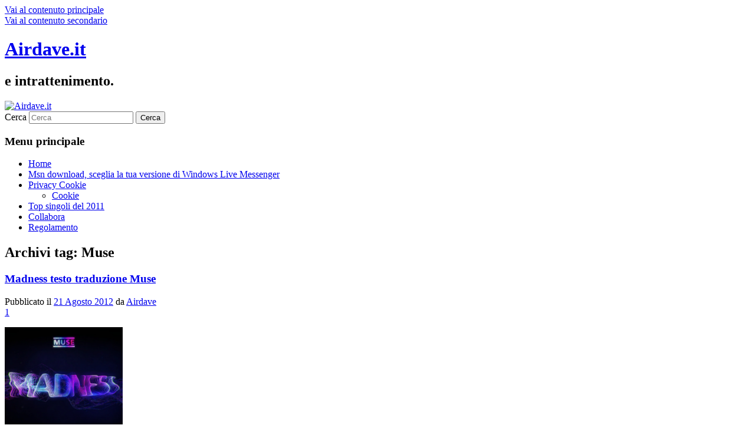

--- FILE ---
content_type: text/html; charset=UTF-8
request_url: https://www.airdave.it/tag/muse/
body_size: 11377
content:
<!DOCTYPE html>
<html dir="ltr" lang="it-IT" prefix="og: https://ogp.me/ns#">
<head>
<meta charset="UTF-8" />
<meta name="viewport" content="width=device-width, initial-scale=1.0" />
<title>
Muse - Airdave.itAirdave.it	</title>
<link rel="profile" href="https://gmpg.org/xfn/11" />
<link rel="stylesheet" type="text/css" media="all" href="https://www.airdave.it/wordpress/wp-content/themes/twentyeleven/style.css?ver=20251202" />
<link rel="pingback" href="https://www.airdave.it/wordpress/xmlrpc.php">

		<!-- All in One SEO 4.9.3 - aioseo.com -->
	<meta name="robots" content="max-image-preview:large" />
	<link rel="canonical" href="https://www.airdave.it/tag/muse/" />
	<meta name="generator" content="All in One SEO (AIOSEO) 4.9.3" />
		<script type="application/ld+json" class="aioseo-schema">
			{"@context":"https:\/\/schema.org","@graph":[{"@type":"BreadcrumbList","@id":"https:\/\/www.airdave.it\/tag\/muse\/#breadcrumblist","itemListElement":[{"@type":"ListItem","@id":"https:\/\/www.airdave.it#listItem","position":1,"name":"Home","item":"https:\/\/www.airdave.it","nextItem":{"@type":"ListItem","@id":"https:\/\/www.airdave.it\/tag\/muse\/#listItem","name":"Muse"}},{"@type":"ListItem","@id":"https:\/\/www.airdave.it\/tag\/muse\/#listItem","position":2,"name":"Muse","previousItem":{"@type":"ListItem","@id":"https:\/\/www.airdave.it#listItem","name":"Home"}}]},{"@type":"CollectionPage","@id":"https:\/\/www.airdave.it\/tag\/muse\/#collectionpage","url":"https:\/\/www.airdave.it\/tag\/muse\/","name":"Muse - Airdave.it","inLanguage":"it-IT","isPartOf":{"@id":"https:\/\/www.airdave.it\/#website"},"breadcrumb":{"@id":"https:\/\/www.airdave.it\/tag\/muse\/#breadcrumblist"}},{"@type":"Organization","@id":"https:\/\/www.airdave.it\/#organization","name":"Airdave.it","description":"e intrattenimento.","url":"https:\/\/www.airdave.it\/"},{"@type":"WebSite","@id":"https:\/\/www.airdave.it\/#website","url":"https:\/\/www.airdave.it\/","name":"Airdave.it","description":"e intrattenimento.","inLanguage":"it-IT","publisher":{"@id":"https:\/\/www.airdave.it\/#organization"}}]}
		</script>
		<!-- All in One SEO -->

<link rel="alternate" type="application/rss+xml" title="Airdave.it &raquo; Feed" href="https://www.airdave.it/feed/" />
<link rel="alternate" type="application/rss+xml" title="Airdave.it &raquo; Feed dei commenti" href="https://www.airdave.it/comments/feed/" />
<link rel="alternate" type="application/rss+xml" title="Airdave.it &raquo; Muse Feed del tag" href="https://www.airdave.it/tag/muse/feed/" />
<style id='wp-img-auto-sizes-contain-inline-css' type='text/css'>
img:is([sizes=auto i],[sizes^="auto," i]){contain-intrinsic-size:3000px 1500px}
/*# sourceURL=wp-img-auto-sizes-contain-inline-css */
</style>
<style id='wp-emoji-styles-inline-css' type='text/css'>

	img.wp-smiley, img.emoji {
		display: inline !important;
		border: none !important;
		box-shadow: none !important;
		height: 1em !important;
		width: 1em !important;
		margin: 0 0.07em !important;
		vertical-align: -0.1em !important;
		background: none !important;
		padding: 0 !important;
	}
/*# sourceURL=wp-emoji-styles-inline-css */
</style>
<style id='wp-block-library-inline-css' type='text/css'>
:root{--wp-block-synced-color:#7a00df;--wp-block-synced-color--rgb:122,0,223;--wp-bound-block-color:var(--wp-block-synced-color);--wp-editor-canvas-background:#ddd;--wp-admin-theme-color:#007cba;--wp-admin-theme-color--rgb:0,124,186;--wp-admin-theme-color-darker-10:#006ba1;--wp-admin-theme-color-darker-10--rgb:0,107,160.5;--wp-admin-theme-color-darker-20:#005a87;--wp-admin-theme-color-darker-20--rgb:0,90,135;--wp-admin-border-width-focus:2px}@media (min-resolution:192dpi){:root{--wp-admin-border-width-focus:1.5px}}.wp-element-button{cursor:pointer}:root .has-very-light-gray-background-color{background-color:#eee}:root .has-very-dark-gray-background-color{background-color:#313131}:root .has-very-light-gray-color{color:#eee}:root .has-very-dark-gray-color{color:#313131}:root .has-vivid-green-cyan-to-vivid-cyan-blue-gradient-background{background:linear-gradient(135deg,#00d084,#0693e3)}:root .has-purple-crush-gradient-background{background:linear-gradient(135deg,#34e2e4,#4721fb 50%,#ab1dfe)}:root .has-hazy-dawn-gradient-background{background:linear-gradient(135deg,#faaca8,#dad0ec)}:root .has-subdued-olive-gradient-background{background:linear-gradient(135deg,#fafae1,#67a671)}:root .has-atomic-cream-gradient-background{background:linear-gradient(135deg,#fdd79a,#004a59)}:root .has-nightshade-gradient-background{background:linear-gradient(135deg,#330968,#31cdcf)}:root .has-midnight-gradient-background{background:linear-gradient(135deg,#020381,#2874fc)}:root{--wp--preset--font-size--normal:16px;--wp--preset--font-size--huge:42px}.has-regular-font-size{font-size:1em}.has-larger-font-size{font-size:2.625em}.has-normal-font-size{font-size:var(--wp--preset--font-size--normal)}.has-huge-font-size{font-size:var(--wp--preset--font-size--huge)}.has-text-align-center{text-align:center}.has-text-align-left{text-align:left}.has-text-align-right{text-align:right}.has-fit-text{white-space:nowrap!important}#end-resizable-editor-section{display:none}.aligncenter{clear:both}.items-justified-left{justify-content:flex-start}.items-justified-center{justify-content:center}.items-justified-right{justify-content:flex-end}.items-justified-space-between{justify-content:space-between}.screen-reader-text{border:0;clip-path:inset(50%);height:1px;margin:-1px;overflow:hidden;padding:0;position:absolute;width:1px;word-wrap:normal!important}.screen-reader-text:focus{background-color:#ddd;clip-path:none;color:#444;display:block;font-size:1em;height:auto;left:5px;line-height:normal;padding:15px 23px 14px;text-decoration:none;top:5px;width:auto;z-index:100000}html :where(.has-border-color){border-style:solid}html :where([style*=border-top-color]){border-top-style:solid}html :where([style*=border-right-color]){border-right-style:solid}html :where([style*=border-bottom-color]){border-bottom-style:solid}html :where([style*=border-left-color]){border-left-style:solid}html :where([style*=border-width]){border-style:solid}html :where([style*=border-top-width]){border-top-style:solid}html :where([style*=border-right-width]){border-right-style:solid}html :where([style*=border-bottom-width]){border-bottom-style:solid}html :where([style*=border-left-width]){border-left-style:solid}html :where(img[class*=wp-image-]){height:auto;max-width:100%}:where(figure){margin:0 0 1em}html :where(.is-position-sticky){--wp-admin--admin-bar--position-offset:var(--wp-admin--admin-bar--height,0px)}@media screen and (max-width:600px){html :where(.is-position-sticky){--wp-admin--admin-bar--position-offset:0px}}

/*# sourceURL=wp-block-library-inline-css */
</style><style id='global-styles-inline-css' type='text/css'>
:root{--wp--preset--aspect-ratio--square: 1;--wp--preset--aspect-ratio--4-3: 4/3;--wp--preset--aspect-ratio--3-4: 3/4;--wp--preset--aspect-ratio--3-2: 3/2;--wp--preset--aspect-ratio--2-3: 2/3;--wp--preset--aspect-ratio--16-9: 16/9;--wp--preset--aspect-ratio--9-16: 9/16;--wp--preset--color--black: #000;--wp--preset--color--cyan-bluish-gray: #abb8c3;--wp--preset--color--white: #fff;--wp--preset--color--pale-pink: #f78da7;--wp--preset--color--vivid-red: #cf2e2e;--wp--preset--color--luminous-vivid-orange: #ff6900;--wp--preset--color--luminous-vivid-amber: #fcb900;--wp--preset--color--light-green-cyan: #7bdcb5;--wp--preset--color--vivid-green-cyan: #00d084;--wp--preset--color--pale-cyan-blue: #8ed1fc;--wp--preset--color--vivid-cyan-blue: #0693e3;--wp--preset--color--vivid-purple: #9b51e0;--wp--preset--color--blue: #1982d1;--wp--preset--color--dark-gray: #373737;--wp--preset--color--medium-gray: #666;--wp--preset--color--light-gray: #e2e2e2;--wp--preset--gradient--vivid-cyan-blue-to-vivid-purple: linear-gradient(135deg,rgb(6,147,227) 0%,rgb(155,81,224) 100%);--wp--preset--gradient--light-green-cyan-to-vivid-green-cyan: linear-gradient(135deg,rgb(122,220,180) 0%,rgb(0,208,130) 100%);--wp--preset--gradient--luminous-vivid-amber-to-luminous-vivid-orange: linear-gradient(135deg,rgb(252,185,0) 0%,rgb(255,105,0) 100%);--wp--preset--gradient--luminous-vivid-orange-to-vivid-red: linear-gradient(135deg,rgb(255,105,0) 0%,rgb(207,46,46) 100%);--wp--preset--gradient--very-light-gray-to-cyan-bluish-gray: linear-gradient(135deg,rgb(238,238,238) 0%,rgb(169,184,195) 100%);--wp--preset--gradient--cool-to-warm-spectrum: linear-gradient(135deg,rgb(74,234,220) 0%,rgb(151,120,209) 20%,rgb(207,42,186) 40%,rgb(238,44,130) 60%,rgb(251,105,98) 80%,rgb(254,248,76) 100%);--wp--preset--gradient--blush-light-purple: linear-gradient(135deg,rgb(255,206,236) 0%,rgb(152,150,240) 100%);--wp--preset--gradient--blush-bordeaux: linear-gradient(135deg,rgb(254,205,165) 0%,rgb(254,45,45) 50%,rgb(107,0,62) 100%);--wp--preset--gradient--luminous-dusk: linear-gradient(135deg,rgb(255,203,112) 0%,rgb(199,81,192) 50%,rgb(65,88,208) 100%);--wp--preset--gradient--pale-ocean: linear-gradient(135deg,rgb(255,245,203) 0%,rgb(182,227,212) 50%,rgb(51,167,181) 100%);--wp--preset--gradient--electric-grass: linear-gradient(135deg,rgb(202,248,128) 0%,rgb(113,206,126) 100%);--wp--preset--gradient--midnight: linear-gradient(135deg,rgb(2,3,129) 0%,rgb(40,116,252) 100%);--wp--preset--font-size--small: 13px;--wp--preset--font-size--medium: 20px;--wp--preset--font-size--large: 36px;--wp--preset--font-size--x-large: 42px;--wp--preset--spacing--20: 0.44rem;--wp--preset--spacing--30: 0.67rem;--wp--preset--spacing--40: 1rem;--wp--preset--spacing--50: 1.5rem;--wp--preset--spacing--60: 2.25rem;--wp--preset--spacing--70: 3.38rem;--wp--preset--spacing--80: 5.06rem;--wp--preset--shadow--natural: 6px 6px 9px rgba(0, 0, 0, 0.2);--wp--preset--shadow--deep: 12px 12px 50px rgba(0, 0, 0, 0.4);--wp--preset--shadow--sharp: 6px 6px 0px rgba(0, 0, 0, 0.2);--wp--preset--shadow--outlined: 6px 6px 0px -3px rgb(255, 255, 255), 6px 6px rgb(0, 0, 0);--wp--preset--shadow--crisp: 6px 6px 0px rgb(0, 0, 0);}:where(.is-layout-flex){gap: 0.5em;}:where(.is-layout-grid){gap: 0.5em;}body .is-layout-flex{display: flex;}.is-layout-flex{flex-wrap: wrap;align-items: center;}.is-layout-flex > :is(*, div){margin: 0;}body .is-layout-grid{display: grid;}.is-layout-grid > :is(*, div){margin: 0;}:where(.wp-block-columns.is-layout-flex){gap: 2em;}:where(.wp-block-columns.is-layout-grid){gap: 2em;}:where(.wp-block-post-template.is-layout-flex){gap: 1.25em;}:where(.wp-block-post-template.is-layout-grid){gap: 1.25em;}.has-black-color{color: var(--wp--preset--color--black) !important;}.has-cyan-bluish-gray-color{color: var(--wp--preset--color--cyan-bluish-gray) !important;}.has-white-color{color: var(--wp--preset--color--white) !important;}.has-pale-pink-color{color: var(--wp--preset--color--pale-pink) !important;}.has-vivid-red-color{color: var(--wp--preset--color--vivid-red) !important;}.has-luminous-vivid-orange-color{color: var(--wp--preset--color--luminous-vivid-orange) !important;}.has-luminous-vivid-amber-color{color: var(--wp--preset--color--luminous-vivid-amber) !important;}.has-light-green-cyan-color{color: var(--wp--preset--color--light-green-cyan) !important;}.has-vivid-green-cyan-color{color: var(--wp--preset--color--vivid-green-cyan) !important;}.has-pale-cyan-blue-color{color: var(--wp--preset--color--pale-cyan-blue) !important;}.has-vivid-cyan-blue-color{color: var(--wp--preset--color--vivid-cyan-blue) !important;}.has-vivid-purple-color{color: var(--wp--preset--color--vivid-purple) !important;}.has-black-background-color{background-color: var(--wp--preset--color--black) !important;}.has-cyan-bluish-gray-background-color{background-color: var(--wp--preset--color--cyan-bluish-gray) !important;}.has-white-background-color{background-color: var(--wp--preset--color--white) !important;}.has-pale-pink-background-color{background-color: var(--wp--preset--color--pale-pink) !important;}.has-vivid-red-background-color{background-color: var(--wp--preset--color--vivid-red) !important;}.has-luminous-vivid-orange-background-color{background-color: var(--wp--preset--color--luminous-vivid-orange) !important;}.has-luminous-vivid-amber-background-color{background-color: var(--wp--preset--color--luminous-vivid-amber) !important;}.has-light-green-cyan-background-color{background-color: var(--wp--preset--color--light-green-cyan) !important;}.has-vivid-green-cyan-background-color{background-color: var(--wp--preset--color--vivid-green-cyan) !important;}.has-pale-cyan-blue-background-color{background-color: var(--wp--preset--color--pale-cyan-blue) !important;}.has-vivid-cyan-blue-background-color{background-color: var(--wp--preset--color--vivid-cyan-blue) !important;}.has-vivid-purple-background-color{background-color: var(--wp--preset--color--vivid-purple) !important;}.has-black-border-color{border-color: var(--wp--preset--color--black) !important;}.has-cyan-bluish-gray-border-color{border-color: var(--wp--preset--color--cyan-bluish-gray) !important;}.has-white-border-color{border-color: var(--wp--preset--color--white) !important;}.has-pale-pink-border-color{border-color: var(--wp--preset--color--pale-pink) !important;}.has-vivid-red-border-color{border-color: var(--wp--preset--color--vivid-red) !important;}.has-luminous-vivid-orange-border-color{border-color: var(--wp--preset--color--luminous-vivid-orange) !important;}.has-luminous-vivid-amber-border-color{border-color: var(--wp--preset--color--luminous-vivid-amber) !important;}.has-light-green-cyan-border-color{border-color: var(--wp--preset--color--light-green-cyan) !important;}.has-vivid-green-cyan-border-color{border-color: var(--wp--preset--color--vivid-green-cyan) !important;}.has-pale-cyan-blue-border-color{border-color: var(--wp--preset--color--pale-cyan-blue) !important;}.has-vivid-cyan-blue-border-color{border-color: var(--wp--preset--color--vivid-cyan-blue) !important;}.has-vivid-purple-border-color{border-color: var(--wp--preset--color--vivid-purple) !important;}.has-vivid-cyan-blue-to-vivid-purple-gradient-background{background: var(--wp--preset--gradient--vivid-cyan-blue-to-vivid-purple) !important;}.has-light-green-cyan-to-vivid-green-cyan-gradient-background{background: var(--wp--preset--gradient--light-green-cyan-to-vivid-green-cyan) !important;}.has-luminous-vivid-amber-to-luminous-vivid-orange-gradient-background{background: var(--wp--preset--gradient--luminous-vivid-amber-to-luminous-vivid-orange) !important;}.has-luminous-vivid-orange-to-vivid-red-gradient-background{background: var(--wp--preset--gradient--luminous-vivid-orange-to-vivid-red) !important;}.has-very-light-gray-to-cyan-bluish-gray-gradient-background{background: var(--wp--preset--gradient--very-light-gray-to-cyan-bluish-gray) !important;}.has-cool-to-warm-spectrum-gradient-background{background: var(--wp--preset--gradient--cool-to-warm-spectrum) !important;}.has-blush-light-purple-gradient-background{background: var(--wp--preset--gradient--blush-light-purple) !important;}.has-blush-bordeaux-gradient-background{background: var(--wp--preset--gradient--blush-bordeaux) !important;}.has-luminous-dusk-gradient-background{background: var(--wp--preset--gradient--luminous-dusk) !important;}.has-pale-ocean-gradient-background{background: var(--wp--preset--gradient--pale-ocean) !important;}.has-electric-grass-gradient-background{background: var(--wp--preset--gradient--electric-grass) !important;}.has-midnight-gradient-background{background: var(--wp--preset--gradient--midnight) !important;}.has-small-font-size{font-size: var(--wp--preset--font-size--small) !important;}.has-medium-font-size{font-size: var(--wp--preset--font-size--medium) !important;}.has-large-font-size{font-size: var(--wp--preset--font-size--large) !important;}.has-x-large-font-size{font-size: var(--wp--preset--font-size--x-large) !important;}
/*# sourceURL=global-styles-inline-css */
</style>

<style id='classic-theme-styles-inline-css' type='text/css'>
/*! This file is auto-generated */
.wp-block-button__link{color:#fff;background-color:#32373c;border-radius:9999px;box-shadow:none;text-decoration:none;padding:calc(.667em + 2px) calc(1.333em + 2px);font-size:1.125em}.wp-block-file__button{background:#32373c;color:#fff;text-decoration:none}
/*# sourceURL=/wp-includes/css/classic-themes.min.css */
</style>
<link rel='stylesheet' id='twentyeleven-block-style-css' href='https://www.airdave.it/wordpress/wp-content/themes/twentyeleven/blocks.css?ver=20240703' type='text/css' media='all' />
<link rel="https://api.w.org/" href="https://www.airdave.it/wp-json/" /><link rel="alternate" title="JSON" type="application/json" href="https://www.airdave.it/wp-json/wp/v2/tags/21859" /><link rel="EditURI" type="application/rsd+xml" title="RSD" href="https://www.airdave.it/wordpress/xmlrpc.php?rsd" />
<meta name="generator" content="WordPress 6.9" />
</head>

<body class="archive tag tag-muse tag-21859 wp-embed-responsive wp-theme-twentyeleven two-column right-sidebar">
<div class="skip-link"><a class="assistive-text" href="#content">Vai al contenuto principale</a></div><div class="skip-link"><a class="assistive-text" href="#secondary">Vai al contenuto secondario</a></div><div id="page" class="hfeed">
	<header id="branding">
			<hgroup>
									<h1 id="site-title"><span><a href="https://www.airdave.it/" rel="home" data-wpel-link="internal">Airdave.it</a></span></h1>
										<h2 id="site-description">e intrattenimento.</h2>
							</hgroup>

						<a href="https://www.airdave.it/" rel="home" data-wpel-link="internal">
				<img src="https://www.airdave.it/wordpress/wp-content/themes/twentyeleven/images/headers/lanterns.jpg" width="1000" height="288" alt="Airdave.it" decoding="async" fetchpriority="high" />			</a>
			
									<form method="get" id="searchform" action="https://www.airdave.it/">
		<label for="s" class="assistive-text">Cerca</label>
		<input type="text" class="field" name="s" id="s" placeholder="Cerca" />
		<input type="submit" class="submit" name="submit" id="searchsubmit" value="Cerca" />
	</form>
			
			<nav id="access">
				<h3 class="assistive-text">Menu principale</h3>
				<div class="menu"><ul>
<li ><a href="https://www.airdave.it/" data-wpel-link="internal">Home</a></li><li class="page_item page-item-8825"><a href="https://www.airdave.it/msn/" data-wpel-link="internal">Msn download, sceglia la tua versione di Windows Live Messenger</a></li>
<li class="page_item page-item-25248 page_item_has_children"><a href="https://www.airdave.it/privacy-cookie/" data-wpel-link="internal">Privacy Cookie</a>
<ul class='children'>
	<li class="page_item page-item-25249"><a href="https://www.airdave.it/privacy-cookie/cookie/" data-wpel-link="internal">Cookie</a></li>
</ul>
</li>
<li class="page_item page-item-17726"><a href="https://www.airdave.it/top-singoli-del-2011/" data-wpel-link="internal">Top singoli del 2011</a></li>
<li class="page_item page-item-587"><a href="https://www.airdave.it/collabora/" data-wpel-link="internal">Collabora</a></li>
<li class="page_item page-item-512"><a href="https://www.airdave.it/regolamento/" data-wpel-link="internal">Regolamento</a></li>
</ul></div>
			</nav><!-- #access -->
	</header><!-- #branding -->


	<div id="main">

		<section id="primary">
			<div id="content" role="main">

			
				<header class="page-header">
					<h1 class="page-title">
					Archivi tag: <span>Muse</span>					</h1>

									</header>

				
				
					
	<article id="post-22533" class="post-22533 post type-post status-publish format-standard has-post-thumbnail hentry category-muse category-traduzioni-canzoni tag-muse tag-nuovo-singolo tag-testo tag-traduzione">
		<header class="entry-header">
						<h1 class="entry-title"><a href="https://www.airdave.it/madness-testo-traduzione-muse-22533/" rel="bookmark" data-wpel-link="internal">Madness testo traduzione Muse</a></h1>
			
						<div class="entry-meta">
				<span class="sep">Pubblicato il </span><a href="https://www.airdave.it/madness-testo-traduzione-muse-22533/" title="13:21" rel="bookmark" data-wpel-link="internal"><time class="entry-date" datetime="2012-08-21T13:21:11+02:00">21 Agosto 2012</time></a><span class="by-author"> <span class="sep"> da </span> <span class="author vcard"><a class="url fn n" href="https://www.airdave.it/author/admin/" title="Visualizza tutti gli articoli di Airdave" rel="author" data-wpel-link="internal">Airdave</a></span></span>			</div><!-- .entry-meta -->
			
						<div class="comments-link">
				<a href="https://www.airdave.it/madness-testo-traduzione-muse-22533/#comments" data-wpel-link="internal">1</a>			</div>
					</header><!-- .entry-header -->

				<div class="entry-content">
			<p><img decoding="async" class="alignnone size-full wp-image-22534" title="Madness Muse" alt="Madness Muse" src="https://www.airdave.it/wordpress/wp-content/uploads/Madness-Muse.png" width="200" srcset="https://www.airdave.it/wordpress/wp-content/uploads/Madness-Muse.png 450w, https://www.airdave.it/wordpress/wp-content/uploads/Madness-Muse-120x120.png 120w, https://www.airdave.it/wordpress/wp-content/uploads/Madness-Muse-200x200.png 200w" sizes="(max-width: 450px) 100vw, 450px" /><strong>&#8220;The 2nd Law&#8221;</strong> ha un nuovo singolo ufficiale in uscita, <strong>Madness</strong>.</p>
<p>Il nuovo singolo segue l&#8217;inno delle olimpiadi di Londra <a title="Traduzione testo Survival Muse" href="http://www.airdave.it/traduzione-testo-survival-muse-22009/" target="_blank" data-wpel-link="internal">Survival</a> e il singolo <a title="Unsustainable" href="http://www.airdave.it/m/muse/canzoni/testo_the_2nd_law_unsustainable.htm" target="_blank" data-wpel-link="internal">Unsustainable</a>, è l&#8217;ora di <strong>Madness</strong> qui con testo e traduzione.</p>
<p>Anche i <strong>Muse</strong> intraprendono la tendenza dei grandi artisti di rilasciare piccoli assaggi musicali, messaggi su facebook, twitter, tutto per accrescere la curiosità dei propri fans e non in attesa del rilascio ufficiale <strong>&#8220;<a title="Tracklist The 2nd Law Muse l&#039;album del 2012" href="http://www.airdave.it/m/muse/album/the_2nd_law.htm" target="_blank" data-wpel-link="internal">Tracklist The 2nd Law</a>&#8220;</strong> prevista il primo di ottobre.</p>
<p>Per chi volesse seguirli dal vivo,l&#8217;appuntamento con i <strong>Muse</strong> è per il 16 novembre a Bologna (Arena Unipol) e il 17 novembre a Pesaro (Adriatic Arena).</p>
<p>Ascoltiamoci <strong>Madness</strong> qui con traduzione del testo</p>
<p></p>
<p></p>
<p>&nbsp;</p>
					</div><!-- .entry-content -->
		
		<footer class="entry-meta">
			
										<span class="cat-links">
					<span class="entry-utility-prep entry-utility-prep-cat-links">Pubblicato in</span> <a href="https://www.airdave.it/muse/" rel="category tag" data-wpel-link="internal">Muse</a>, <a href="https://www.airdave.it/testi-traduzioni/traduzioni-canzoni/" rel="category tag" data-wpel-link="internal">Traduzioni Canzoni</a>			</span>
							
										<span class="sep"> | </span>
								<span class="tag-links">
					<span class="entry-utility-prep entry-utility-prep-tag-links">Contrassegnato</span> <a href="https://www.airdave.it/tag/muse/" rel="tag" data-wpel-link="internal">Muse</a>, <a href="https://www.airdave.it/tag/nuovo-singolo/" rel="tag" data-wpel-link="internal">nuovo singolo</a>, <a href="https://www.airdave.it/tag/testo/" rel="tag" data-wpel-link="internal">testo</a>, <a href="https://www.airdave.it/tag/traduzione/" rel="tag" data-wpel-link="internal">Traduzione</a>			</span>
							
										<span class="sep"> | </span>
						<span class="comments-link"><a href="https://www.airdave.it/madness-testo-traduzione-muse-22533/#comments" data-wpel-link="internal"><b>1</b> Risposta</a></span>
			
					</footer><!-- .entry-meta -->
	</article><!-- #post-22533 -->

				
					
	<article id="post-22013" class="post-22013 post type-post status-publish format-standard has-post-thumbnail hentry category-internazionale category-notizie-musicali tag-giochi-olimpici-2012 tag-londra tag-muse tag-nuovo-singolo">
		<header class="entry-header">
						<h1 class="entry-title"><a href="https://www.airdave.it/survival-dei-muse-canzone-ufficiale-giochi-olimpici-di-londra-2012-22013/" rel="bookmark" data-wpel-link="internal">Survival dei Muse canzone ufficiale Giochi Olimpici di Londra 2012</a></h1>
			
						<div class="entry-meta">
				<span class="sep">Pubblicato il </span><a href="https://www.airdave.it/survival-dei-muse-canzone-ufficiale-giochi-olimpici-di-londra-2012-22013/" title="11:46" rel="bookmark" data-wpel-link="internal"><time class="entry-date" datetime="2012-06-29T11:46:56+02:00">29 Giugno 2012</time></a><span class="by-author"> <span class="sep"> da </span> <span class="author vcard"><a class="url fn n" href="https://www.airdave.it/author/melodylaurino/" title="Visualizza tutti gli articoli di Melody Laurino" rel="author" data-wpel-link="internal">Melody Laurino</a></span></span>			</div><!-- .entry-meta -->
			
						<div class="comments-link">
				<a href="https://www.airdave.it/survival-dei-muse-canzone-ufficiale-giochi-olimpici-di-londra-2012-22013/#respond" data-wpel-link="internal"><span class="leave-reply">Rispondi</span></a>			</div>
					</header><!-- .entry-header -->

				<div class="entry-content">
			<p><img decoding="async" class="alignnone size-medium wp-image-22014" title="muse-survival" src="https://www.airdave.it/wordpress/wp-content/uploads/muse-survival-200x133.jpg" alt="Muse Survival" width="200" height="133" srcset="https://www.airdave.it/wordpress/wp-content/uploads/muse-survival-200x133.jpg 200w, https://www.airdave.it/wordpress/wp-content/uploads/muse-survival.jpg 500w" sizes="(max-width: 200px) 100vw, 200px" /></p>
<p>Il gruppo musicale alternative rock dei <a title="Biografia Muse" href="http://www.airdave.it/m/muse/" data-wpel-link="internal"><strong>Muse </strong></a>ha presentato il nuovo singolo intitolato &#8220;<strong>Survival</strong>&#8220;, brano estratto dal sesto album della band britannica intitolato &#8220;<strong>The 2nd law</strong>&#8221; il quale è stato fatto ascoltare per la prima volta proprio 2 giorni fa su BBC Radio 1. Il nuovo singolo &#8220;Survival&#8221; dei Muse è stato scritto da Matthew Bellamy ed è stato scelto proprio per la <strong>30° edizione estiva dei Giochi delle Olimpiadi</strong> che quest&#8217;anno si terranno nella città inglese di Londra.</p>
<h2>Scoprendo il nuovo singolo dei muse per Giochi Olimpici di Londra 2012</h2>
<p>Dunque, sarà &#8220;Survival&#8221; dei Muse <strong>la canzone ufficiale dei Giochi Olimpici di Londra 2012</strong> che ci accompagnerà dal 27 luglio 2012, data ufficiale in cui prenderanno il via le attività sportive. Il brano in questione, <strong>scritto dal front man Matthew Bellamy</strong>, accompagnerà gli atleti negli stadi durante il loro ingresso e, inoltre, potrà esser utilizza anche dalle emittenti internazionali. Stando a quanto ha riferisco lo stesso cantante, il nuovo singolo &#8220;Survival&#8221;, di cui è disponibile la <a title="Traduzione Survival dei Muse" href="http://www.airdave.it/traduzione-testo-survival-muse-22009/" data-wpel-link="internal">traduzione</a>, è <strong>un brano che esprime convinzione e determinazione</strong> e ciò si può intendere anche dalla <strong>chitarra che nei momenti di enfasi è distorta</strong>.</p>
<p>Anche il <strong>coro di persone</strong> esalta il pezzo dei Muse e, quindi, possiamo dire che il brano ben si addice come pezzo per accompagnare i momenti di emozioni e sforzo per la conquista di un titolo da vincitore tra i tanti atleti provenienti da ogni parte del mondo. Questo è solo il primo brano dei Muse del nuovo album, ma per ascoltare il resto di &#8220;<a title="Tracklist The 2nd law dei Muse" href="http://www.airdave.it/m/muse/album/the_2nd_law.htm" data-wpel-link="internal"><strong>The 2nd law</strong></a>&#8221; bisognerà ancora attendere fino al <strong>18 settembre</strong>. Nel frattempo, i Muse hanno annunciato che dopo il lancio del disco saranno in giro per una <strong>tour europea</strong>, arrivando anche a Casalecchio di Reno, in provincia di Bologna, per il 16 novembre ed all&#8217;Adriatic Arena di Pesaro il 17 novembre.</p>
<p></p>
					</div><!-- .entry-content -->
		
		<footer class="entry-meta">
			
										<span class="cat-links">
					<span class="entry-utility-prep entry-utility-prep-cat-links">Pubblicato in</span> <a href="https://www.airdave.it/notizie-musicali/internazionale/" rel="category tag" data-wpel-link="internal">Musica internazionale</a>, <a href="https://www.airdave.it/notizie-musicali/" rel="category tag" data-wpel-link="internal">Notizie</a>			</span>
							
										<span class="sep"> | </span>
								<span class="tag-links">
					<span class="entry-utility-prep entry-utility-prep-tag-links">Contrassegnato</span> <a href="https://www.airdave.it/tag/giochi-olimpici-2012/" rel="tag" data-wpel-link="internal">Giochi Olimpici 2012</a>, <a href="https://www.airdave.it/tag/londra/" rel="tag" data-wpel-link="internal">londra</a>, <a href="https://www.airdave.it/tag/muse/" rel="tag" data-wpel-link="internal">Muse</a>, <a href="https://www.airdave.it/tag/nuovo-singolo/" rel="tag" data-wpel-link="internal">nuovo singolo</a>			</span>
							
										<span class="sep"> | </span>
						<span class="comments-link"><a href="https://www.airdave.it/survival-dei-muse-canzone-ufficiale-giochi-olimpici-di-londra-2012-22013/#respond" data-wpel-link="internal"><span class="leave-reply">Lascia una risposta</span></a></span>
			
					</footer><!-- .entry-meta -->
	</article><!-- #post-22013 -->

				
					
	<article id="post-22009" class="post-22009 post type-post status-publish format-standard has-post-thumbnail hentry category-traduzioni-canzoni tag-giochi-olimpici-di-londra-2012 tag-muse tag-singolo tag-testo tag-traduzione">
		<header class="entry-header">
						<h1 class="entry-title"><a href="https://www.airdave.it/traduzione-testo-survival-muse-22009/" rel="bookmark" data-wpel-link="internal">Traduzione testo Survival Muse</a></h1>
			
						<div class="entry-meta">
				<span class="sep">Pubblicato il </span><a href="https://www.airdave.it/traduzione-testo-survival-muse-22009/" title="15:51" rel="bookmark" data-wpel-link="internal"><time class="entry-date" datetime="2012-06-28T15:51:09+02:00">28 Giugno 2012</time></a><span class="by-author"> <span class="sep"> da </span> <span class="author vcard"><a class="url fn n" href="https://www.airdave.it/author/admin/" title="Visualizza tutti gli articoli di Airdave" rel="author" data-wpel-link="internal">Airdave</a></span></span>			</div><!-- .entry-meta -->
			
						<div class="comments-link">
				<a href="https://www.airdave.it/traduzione-testo-survival-muse-22009/#comments" data-wpel-link="internal">7</a>			</div>
					</header><!-- .entry-header -->

				<div class="entry-content">
			<p><img decoding="async" class="alignnone size-full wp-image-22010" title="Survival Muse" src="https://www.airdave.it/wordpress/wp-content/uploads/Survival-Muse.jpeg" alt="Survival Muse" width="200" srcset="https://www.airdave.it/wordpress/wp-content/uploads/Survival-Muse.jpeg 300w, https://www.airdave.it/wordpress/wp-content/uploads/Survival-Muse-120x120.jpeg 120w, https://www.airdave.it/wordpress/wp-content/uploads/Survival-Muse-200x200.jpeg 200w" sizes="(max-width: 300px) 100vw, 300px" /></p>
<p>I <a title="Muse" href="http://www.airdave.it/m/muse/" target="_blank" data-wpel-link="internal">Muse</a> hanno svelato il loro nuovo singolo &#8220;<strong>Survival</strong>&#8221; che ha debuttato su Radio 1 show ieri sera (27 giugno).</p>
<p>Survival è la canzone ufficiale dei <strong>Giochi Olimpici di Londra 2012</strong>. Sarà ascoltato per tutta la competizione, quando gli atleti entrano nello stadio, durante le varie cerimonie di premiazione e in tutta la copertura televisiva a livello internazionale.</p>
<p>&#8220;<em>E &#8216;un grande onore avere Survival come brano ufficiale dei Giochi Olimpici di Londra</em>&#8221; ha commentato il frontman dei <strong>Muse Matt Bellamy</strong>, &#8220;<em>l&#8217;ho scritto con i Giochi in mente in quanto esprime un senso di convinzione e determinazione per vincere</em>&#8220;.</p>
<p>Potete ascoltarla qui sotto</p>
<p></p>
<p></p>
					</div><!-- .entry-content -->
		
		<footer class="entry-meta">
			
										<span class="cat-links">
					<span class="entry-utility-prep entry-utility-prep-cat-links">Pubblicato in</span> <a href="https://www.airdave.it/testi-traduzioni/traduzioni-canzoni/" rel="category tag" data-wpel-link="internal">Traduzioni Canzoni</a>			</span>
							
										<span class="sep"> | </span>
								<span class="tag-links">
					<span class="entry-utility-prep entry-utility-prep-tag-links">Contrassegnato</span> <a href="https://www.airdave.it/tag/giochi-olimpici-di-londra-2012/" rel="tag" data-wpel-link="internal">Giochi Olimpici di Londra 2012</a>, <a href="https://www.airdave.it/tag/muse/" rel="tag" data-wpel-link="internal">Muse</a>, <a href="https://www.airdave.it/tag/singolo/" rel="tag" data-wpel-link="internal">singolo.</a>, <a href="https://www.airdave.it/tag/testo/" rel="tag" data-wpel-link="internal">testo</a>, <a href="https://www.airdave.it/tag/traduzione/" rel="tag" data-wpel-link="internal">Traduzione</a>			</span>
							
										<span class="sep"> | </span>
						<span class="comments-link"><a href="https://www.airdave.it/traduzione-testo-survival-muse-22009/#comments" data-wpel-link="internal"><b>7</b> Risposte</a></span>
			
					</footer><!-- .entry-meta -->
	</article><!-- #post-22009 -->

				
					
	<article id="post-21691" class="post-21691 post type-post status-publish format-standard has-post-thumbnail hentry category-notizie-musicali tag-muse tag-nuovo-album tag-nuovo-video tag-the-2nd-law">
		<header class="entry-header">
						<h1 class="entry-title"><a href="https://www.airdave.it/the-2nd-law-dei-muse-nuovo-album-21691/" rel="bookmark" data-wpel-link="internal">The 2nd law dei Muse, nuovo album</a></h1>
			
						<div class="entry-meta">
				<span class="sep">Pubblicato il </span><a href="https://www.airdave.it/the-2nd-law-dei-muse-nuovo-album-21691/" title="10:00" rel="bookmark" data-wpel-link="internal"><time class="entry-date" datetime="2012-06-12T10:00:24+02:00">12 Giugno 2012</time></a><span class="by-author"> <span class="sep"> da </span> <span class="author vcard"><a class="url fn n" href="https://www.airdave.it/author/melodylaurino/" title="Visualizza tutti gli articoli di Melody Laurino" rel="author" data-wpel-link="internal">Melody Laurino</a></span></span>			</div><!-- .entry-meta -->
			
						<div class="comments-link">
				<a href="https://www.airdave.it/the-2nd-law-dei-muse-nuovo-album-21691/#respond" data-wpel-link="internal"><span class="leave-reply">Rispondi</span></a>			</div>
					</header><!-- .entry-header -->

				<div class="entry-content">
			<p><img decoding="async" class="alignnone size-medium wp-image-21692" title="muse-the-2nd-law" src="https://www.airdave.it/wordpress/wp-content/uploads/muse-the-2nd-law-200x133.jpg" alt="Muse The 2nd law" width="200" height="133" srcset="https://www.airdave.it/wordpress/wp-content/uploads/muse-the-2nd-law-200x133.jpg 200w, https://www.airdave.it/wordpress/wp-content/uploads/muse-the-2nd-law-590x393.jpg 590w, https://www.airdave.it/wordpress/wp-content/uploads/muse-the-2nd-law.jpg 600w" sizes="(max-width: 200px) 100vw, 200px" /></p>
<p>La band britannica dei <strong><a title="Biografia Muse" href="http://www.airdave.it/m/muse/" data-wpel-link="internal">Muse</a></strong> ha annunciato che il suo prossimo disco si chiamerà &#8220;<strong>The 2nd law</strong>&#8220;, nuovo album che sarà disponibile a partire dal <strong>17 settembre</strong> e che si contraddistingue come sesto lavoro musicare della loro carriera. In concomitanza con l&#8217;uscita del nuovo disco &#8220;The 2nd law&#8221;, i Muse hanno deciso di lanciare un <strong>tour europeo</strong> che inizierà il 16 ottobre, proseguendo anche per le città italiane di Bologna e di Pesaro.</p>
<h2>Scoprendo il nuovo album The 2nd law dei Muse</h2>
<p>A dare conferma dell&#8217;uscita del nuovo album &#8220;The 2nd law&#8221; è lo stesso trio che ha deciso di rilasciare tramite il proprio <strong>canale Youtube</strong> un video trailer che anticipa per l&#8217;appunto l&#8217;uscita ufficiale del nuovo lavoro musicale. Dallo stesso video firmato dalla band britannica si evince che vi sarà una svolta alquanto <strong>dubstep</strong>. All&#8217;interno del video osserviamo diverse immagini che rappresentano la vita frenetica ai nostri giorni tra news del telegiornale, pozzi petroliferi, il prezzo della benzina che sale, gente che corre, telefoni e broker intenti nel loro lavoro.</p>
<p>Il <strong>sound prescelto</strong> per questo clip firmato dal trio di Teignmouth, dalla durate di circa 2 minuti, si caratterizza per la presenta di <strong>riff d&#8217;archi e cori</strong> che, improvvisamente, sono interrotti dal genere dubstep che, forse, contraddistinguerà il nuovo disco dei Muse. Il trailer del nuovo album &#8220;The 2nd law&#8221; è sicuramente poco per dire qualcosa di certo sul nuovo <strong>lavoro firmato da Bellamy e dai compagni di musica</strong>, ma ad ogni modo divide sin da ora i fan che in parte sono entusiasti ed altri dubbiosi della scelta musicale. Non resta altro che attendere il nuovo lavoro musicale &#8220;The 2nd law&#8221; dei Muse!</p>
<p><iframe loading="lazy" title="Muse - The 2nd Law - Album Trailer" width="584" height="329" src="https://www.youtube.com/embed/IqFZGnfMLMw?feature=oembed" frameborder="0" allow="accelerometer; autoplay; clipboard-write; encrypted-media; gyroscope; picture-in-picture; web-share" referrerpolicy="strict-origin-when-cross-origin" allowfullscreen></iframe></p>
<p></p>
					</div><!-- .entry-content -->
		
		<footer class="entry-meta">
			
										<span class="cat-links">
					<span class="entry-utility-prep entry-utility-prep-cat-links">Pubblicato in</span> <a href="https://www.airdave.it/notizie-musicali/" rel="category tag" data-wpel-link="internal">Notizie</a>			</span>
							
										<span class="sep"> | </span>
								<span class="tag-links">
					<span class="entry-utility-prep entry-utility-prep-tag-links">Contrassegnato</span> <a href="https://www.airdave.it/tag/muse/" rel="tag" data-wpel-link="internal">Muse</a>, <a href="https://www.airdave.it/tag/nuovo-album/" rel="tag" data-wpel-link="internal">nuovo album</a>, <a href="https://www.airdave.it/tag/nuovo-video/" rel="tag" data-wpel-link="internal">nuovo video</a>, <a href="https://www.airdave.it/tag/the-2nd-law/" rel="tag" data-wpel-link="internal">The 2nd law</a>			</span>
							
										<span class="sep"> | </span>
						<span class="comments-link"><a href="https://www.airdave.it/the-2nd-law-dei-muse-nuovo-album-21691/#respond" data-wpel-link="internal"><span class="leave-reply">Lascia una risposta</span></a></span>
			
					</footer><!-- .entry-meta -->
	</article><!-- #post-21691 -->

				
				
			
			</div><!-- #content -->
		</section><!-- #primary -->

		<div id="secondary" class="widget-area" role="complementary">
			
		<aside id="recent-posts-3" class="widget widget_recent_entries">
		<h3 class="widget-title">Articoli recenti</h3>
		<ul>
											<li>
					<a href="https://www.airdave.it/paul-auster-e-la-filosofia-del-gioco-tra-caso-liberta-e-abilita-25311/" data-wpel-link="internal">Paul Auster e la filosofia del gioco: tra caso, libertà e abilità</a>
									</li>
											<li>
					<a href="https://www.airdave.it/hashish-nella-musica-un-viaggio-tra-note-epoche-e-trasgressione-25306/" data-wpel-link="internal">Hashish nella musica: un viaggio tra note, epoche e trasgressione</a>
									</li>
											<li>
					<a href="https://www.airdave.it/vantaggi-e-svantaggi-dei-browser-games-25303/" data-wpel-link="internal">Vantaggi e svantaggi dei browser games</a>
									</li>
											<li>
					<a href="https://www.airdave.it/giocare-online-ecco-tutte-le-tendenze-del-momento-25298/" data-wpel-link="internal">Giocare online, ecco tutte le tendenze del momento</a>
									</li>
											<li>
					<a href="https://www.airdave.it/cose-il-cbg-benefici-e-dove-trovarlo-25295/" data-wpel-link="internal">Cos&#8217;è il CBG, benefici e dove trovarlo</a>
									</li>
					</ul>

		</aside><aside id="custom_html-2" class="widget_text widget widget_custom_html"><div class="textwidget custom-html-widget"><div class="box" id="box-lettere-alfabeto">
     <div class="box-titolo">
         <big>Artisti per lettera</big>
     </div>
     <div class="box-contenuto">
         
<a href="https://www.airdave.it/a/" title="Artisti per lettera a" data-wpel-link="internal">a</a> 
<a href="https://www.airdave.it/b/" title="Artisti per lettera b" data-wpel-link="internal">b</a> 
<a href="https://www.airdave.it/c/" title="Artisti per lettera c" data-wpel-link="internal">c</a> 
<a href="https://www.airdave.it/d/" title="Artisti per lettera d" data-wpel-link="internal">d</a> 
<a href="https://www.airdave.it/e/" title="Artisti per lettera e" data-wpel-link="internal">e</a> 
<a href="https://www.airdave.it/f/" title="Artisti per lettera f" data-wpel-link="internal">f</a> 
<a href="https://www.airdave.it/g/" title="Artisti per lettera g" data-wpel-link="internal">g</a> 
<a href="https://www.airdave.it/h/" title="Artisti per lettera h" data-wpel-link="internal">h</a> 
<a href="https://www.airdave.it/i/" title="Artisti per lettera i" data-wpel-link="internal">i</a> 
<a href="https://www.airdave.it/j/" title="Artisti per lettera j" data-wpel-link="internal">j</a> 
<a href="https://www.airdave.it/k/" title="Artisti per lettera k" data-wpel-link="internal">k</a> 
<a href="https://www.airdave.it/l/" title="Artisti per lettera l" data-wpel-link="internal">l</a> 
<a href="https://www.airdave.it/m/" title="Artisti per lettera m" data-wpel-link="internal">m</a> 
<a href="https://www.airdave.it/n/" title="Artisti per lettera n" data-wpel-link="internal">n</a> 
<a href="https://www.airdave.it/o/" title="Artisti per lettera o" data-wpel-link="internal">o</a> 
<a href="https://www.airdave.it/p/" title="Artisti per lettera p" data-wpel-link="internal">p</a> 
<a href="https://www.airdave.it/q/" title="Artisti per lettera q" data-wpel-link="internal">q</a> 
<a href="https://www.airdave.it/r/" title="Artisti per lettera r" data-wpel-link="internal">r</a> 
<a href="https://www.airdave.it/s/" title="Artisti per lettera s" data-wpel-link="internal">s</a> 
<a href="https://www.airdave.it/t/" title="Artisti per lettera t" data-wpel-link="internal">t</a> 
<a href="https://www.airdave.it/u/" title="Artisti per lettera u" data-wpel-link="internal">u</a> 
<a href="https://www.airdave.it/v/" title="Artisti per lettera v" data-wpel-link="internal">v</a> 
<a href="https://www.airdave.it/w/" title="Artisti per lettera w" data-wpel-link="internal">w</a> 
<a href="https://www.airdave.it/x/" title="Artisti per lettera x" data-wpel-link="internal">x</a> 
<a href="https://www.airdave.it/y/" title="Artisti per lettera y" data-wpel-link="internal">y</a> 
<a href="https://www.airdave.it/z/" title="Artisti per lettera z" data-wpel-link="internal">z</a> 
<a href="https://www.airdave.it/0/" title="Artisti per lettera 0" data-wpel-link="internal">0</a> 
<a href="https://www.airdave.it/1/" title="Artisti per lettera 1" data-wpel-link="internal">1</a> 
<a href="https://www.airdave.it/2/" title="Artisti per lettera 2" data-wpel-link="internal">2</a> 
<a href="https://www.airdave.it/3/" title="Artisti per lettera 3" data-wpel-link="internal">3</a> 
<a href="https://www.airdave.it/4/" title="Artisti per lettera 4" data-wpel-link="internal">4</a> 
<a href="https://www.airdave.it/5/" title="Artisti per lettera 5" data-wpel-link="internal">5</a> 
<a href="https://www.airdave.it/6/" title="Artisti per lettera 6" data-wpel-link="internal">6</a> 
<a href="https://www.airdave.it/7/" title="Artisti per lettera 7" data-wpel-link="internal">7</a> 
<a href="https://www.airdave.it/8/" title="Artisti per lettera 8" data-wpel-link="internal">8</a> 
<a href="https://www.airdave.it/9/" title="Artisti per lettera 9" data-wpel-link="internal">9</a> 

         <div class="cl"></div>
     </div>
</div></div></aside>		</div><!-- #secondary .widget-area -->

	</div><!-- #main -->

	<footer id="colophon">

			

			<div id="site-generator">
												<a href="https://wordpress.org/" class="imprint" title="Piattaforma personale di pubblicazione semantica" data-wpel-link="external" target="_blank" rel="external noopener noreferrer">
					Proudly powered by WordPress				</a>
			</div>
	</footer><!-- #colophon -->
</div><!-- #page -->

<script type="speculationrules">
{"prefetch":[{"source":"document","where":{"and":[{"href_matches":"/*"},{"not":{"href_matches":["/wordpress/wp-*.php","/wordpress/wp-admin/*","/wordpress/wp-content/uploads/*","/wordpress/wp-content/*","/wordpress/wp-content/plugins/*","/wordpress/wp-content/themes/twentyeleven/*","/*\\?(.+)"]}},{"not":{"selector_matches":"a[rel~=\"nofollow\"]"}},{"not":{"selector_matches":".no-prefetch, .no-prefetch a"}}]},"eagerness":"conservative"}]}
</script>
<script id="wp-emoji-settings" type="application/json">
{"baseUrl":"https://s.w.org/images/core/emoji/17.0.2/72x72/","ext":".png","svgUrl":"https://s.w.org/images/core/emoji/17.0.2/svg/","svgExt":".svg","source":{"concatemoji":"https://www.airdave.it/wordpress/wp-includes/js/wp-emoji-release.min.js?ver=6.9"}}
</script>
<script type="module">
/* <![CDATA[ */
/*! This file is auto-generated */
const a=JSON.parse(document.getElementById("wp-emoji-settings").textContent),o=(window._wpemojiSettings=a,"wpEmojiSettingsSupports"),s=["flag","emoji"];function i(e){try{var t={supportTests:e,timestamp:(new Date).valueOf()};sessionStorage.setItem(o,JSON.stringify(t))}catch(e){}}function c(e,t,n){e.clearRect(0,0,e.canvas.width,e.canvas.height),e.fillText(t,0,0);t=new Uint32Array(e.getImageData(0,0,e.canvas.width,e.canvas.height).data);e.clearRect(0,0,e.canvas.width,e.canvas.height),e.fillText(n,0,0);const a=new Uint32Array(e.getImageData(0,0,e.canvas.width,e.canvas.height).data);return t.every((e,t)=>e===a[t])}function p(e,t){e.clearRect(0,0,e.canvas.width,e.canvas.height),e.fillText(t,0,0);var n=e.getImageData(16,16,1,1);for(let e=0;e<n.data.length;e++)if(0!==n.data[e])return!1;return!0}function u(e,t,n,a){switch(t){case"flag":return n(e,"\ud83c\udff3\ufe0f\u200d\u26a7\ufe0f","\ud83c\udff3\ufe0f\u200b\u26a7\ufe0f")?!1:!n(e,"\ud83c\udde8\ud83c\uddf6","\ud83c\udde8\u200b\ud83c\uddf6")&&!n(e,"\ud83c\udff4\udb40\udc67\udb40\udc62\udb40\udc65\udb40\udc6e\udb40\udc67\udb40\udc7f","\ud83c\udff4\u200b\udb40\udc67\u200b\udb40\udc62\u200b\udb40\udc65\u200b\udb40\udc6e\u200b\udb40\udc67\u200b\udb40\udc7f");case"emoji":return!a(e,"\ud83e\u1fac8")}return!1}function f(e,t,n,a){let r;const o=(r="undefined"!=typeof WorkerGlobalScope&&self instanceof WorkerGlobalScope?new OffscreenCanvas(300,150):document.createElement("canvas")).getContext("2d",{willReadFrequently:!0}),s=(o.textBaseline="top",o.font="600 32px Arial",{});return e.forEach(e=>{s[e]=t(o,e,n,a)}),s}function r(e){var t=document.createElement("script");t.src=e,t.defer=!0,document.head.appendChild(t)}a.supports={everything:!0,everythingExceptFlag:!0},new Promise(t=>{let n=function(){try{var e=JSON.parse(sessionStorage.getItem(o));if("object"==typeof e&&"number"==typeof e.timestamp&&(new Date).valueOf()<e.timestamp+604800&&"object"==typeof e.supportTests)return e.supportTests}catch(e){}return null}();if(!n){if("undefined"!=typeof Worker&&"undefined"!=typeof OffscreenCanvas&&"undefined"!=typeof URL&&URL.createObjectURL&&"undefined"!=typeof Blob)try{var e="postMessage("+f.toString()+"("+[JSON.stringify(s),u.toString(),c.toString(),p.toString()].join(",")+"));",a=new Blob([e],{type:"text/javascript"});const r=new Worker(URL.createObjectURL(a),{name:"wpTestEmojiSupports"});return void(r.onmessage=e=>{i(n=e.data),r.terminate(),t(n)})}catch(e){}i(n=f(s,u,c,p))}t(n)}).then(e=>{for(const n in e)a.supports[n]=e[n],a.supports.everything=a.supports.everything&&a.supports[n],"flag"!==n&&(a.supports.everythingExceptFlag=a.supports.everythingExceptFlag&&a.supports[n]);var t;a.supports.everythingExceptFlag=a.supports.everythingExceptFlag&&!a.supports.flag,a.supports.everything||((t=a.source||{}).concatemoji?r(t.concatemoji):t.wpemoji&&t.twemoji&&(r(t.twemoji),r(t.wpemoji)))});
//# sourceURL=https://www.airdave.it/wordpress/wp-includes/js/wp-emoji-loader.min.js
/* ]]> */
</script>

</body>
</html>
